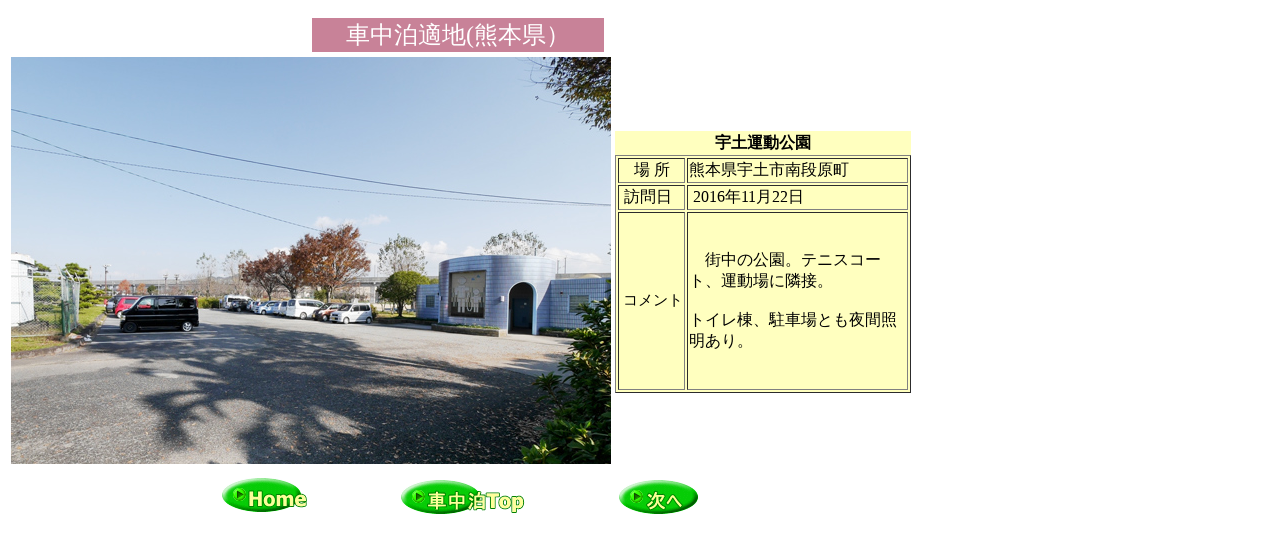

--- FILE ---
content_type: text/html
request_url: http://kazesasou.com/Syatyuuhaku/kyuusyu/minamikyuusyuu/_664uto_utoundou.html
body_size: 2914
content:
<!DOCTYPE html>
<html lang="ja">
<head>
<meta charset="UTF-8">
<meta name="GENERATOR" content="JustSystems Homepage Builder Version 20.0.6.0 for Windows">
<meta name="Keywords" content="車中泊適地　鹿児島県宇土市　地図付,車中泊適地　宇土運動公園駐車場">
<meta name="Description" content="鹿児島県　車中泊適地の紹介　地図付">
<title>車中泊　宇土運動公園　鹿児島県</title>
<link rel="stylesheet" type="text/css" href="../../../table.css" id="HPB_TABLE_CSS_ID_">
<style type="text/css">
<!--

.ho_koutei{
  background-color : rgb(238, 253, 255);
}
-->
</style>
</head>
<body>
<table WIDTH="900" ALIGN="left">
  <col span="5" WIDTH="300">
  <tbody>
    <tr>
      <td HEIGHT="32" BGCOLOR="#ffffff" style="font-size : 12pt;font-style : italic;color : rgb(200, 130, 152);vertical-align : inherit;" ALIGN="center"></td>
      <td colspan="2" HEIGHT="32" style="font-size : 24px;color : white;background-color : rgb(200, 130, 152);text-align : center;" BGCOLOR="#c88298"><a NAME="hito_daiji" id="hito_daiji"></a>車中泊適地(熊本県）</td>
      <td HEIGHT="32">&nbsp;</td>
    </tr>
  </tbody>
</table>
<p></p>
<table width="900">
  <col span="3" WIDTH="300">
  <caption></caption>
  <tbody>
    <tr>
      <td HEIGHT="193" colspan="2"><img src="10udounndoukouen_600.jpg" width="600" height="407" border="0"></td>
      <td HEIGHT="193">
      <table border="1" width="296" bgcolor="#ffffbf">
        <caption style="line-height : 1.5;background-color : rgb(255, 255, 191);"><b>宇土運動公園</b></caption>
        <tbody>
          <tr>
            <td NOWRAP="" style="text-align : center;">場 所</td>
            <td>熊本県宇土市南段原町</td>
          </tr>
          <tr>
            <td NOWRAP="">&nbsp;訪問日</td>
            <td>&nbsp;2016年11月22日</td>
          </tr>
          <tr>
            <td NOWRAP=""><font SIZE="-1">&nbsp;</font><font SIZE="+0" STYLE="font-size : 11pt;">コメント</font></td>
            <td><br>
            <br>
            　街中の公園。テニスコート、運動場に隣接。<br>
            <br>
            トイレ棟、駐車場とも夜間照明あり。<br>
            <br>
            <br>
            </td>
          </tr>
        </tbody>
      </table>
      </td>
    </tr>
    <tr>
      <td NOWRAP="">&nbsp;<a href="../../../index.html"><img src="../../../button1.gif" border="0" alt="Home" align="right"></a></td>
      <td NOWRAP="" ALIGN="center" VALIGN="bottom">&nbsp;<a href="../../syatyuuhaku_00_mokuji.html"><img src="../../syatyuuhaku2_top.gif" width="126" height="35" border="0" alt="車中泊Top"></a></td>
      <td HEIGHT="47" NOWRAP="" VALIGN="bottom">&nbsp;<a href="_666masiki_tekunotyuuou.html"><img src="../../../hotoke9/sekibutu_tugihe.gif" width="79" height="35" border="0" alt="次へ"></a></td>
    </tr>
  </tbody>
</table>
</body>
</html>